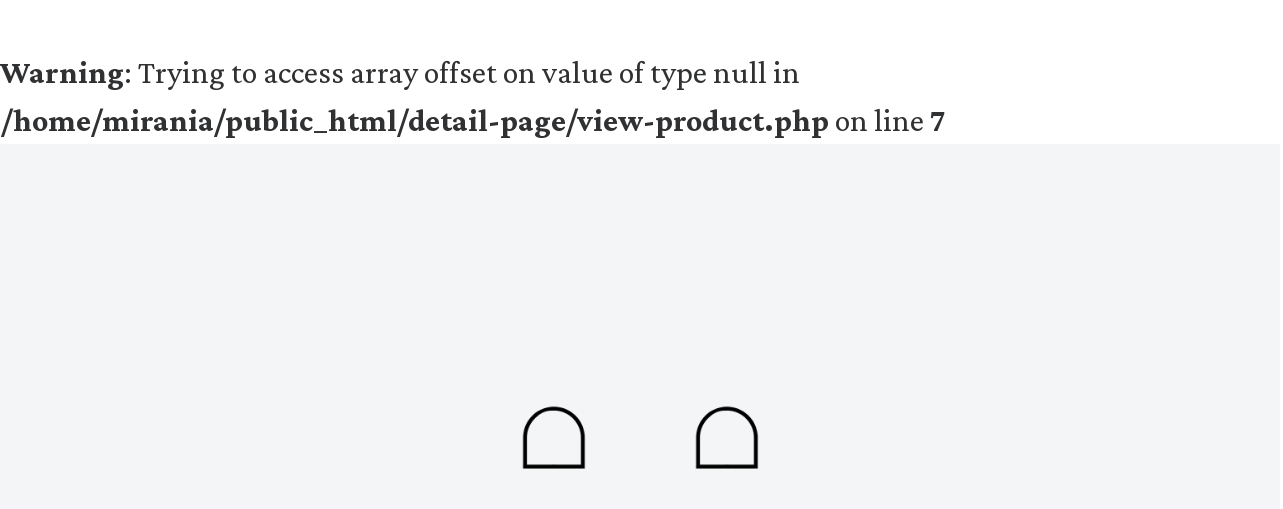

--- FILE ---
content_type: text/html; charset=UTF-8
request_url: https://mirania.in/detail-page/view-product.php?p=nordic
body_size: 6140
content:
<br />
<b>Warning</b>:  Trying to access array offset on value of type null in <b>/home/mirania/public_html/detail-page/view-product.php</b> on line <b>7</b><br />
<!DOCTYPE html>
<html dir="ltr" lang="en-US">
<head>
	
	<meta http-equiv="Content-Type" content="text/html; charset=UTF-8" />
	<meta name="viewport" content="width=device-width, user-scalable=no"/>
	<meta name="author" content="A PIXEL HOUSE">
	<meta name="description" content="<br />
<b>Warning</b>:  Trying to access array offset on value of type null in <b>/home/mirania/public_html/detail-page/view-product.php</b> on line <b>18</b><br />
"/>
	<meta name=" keywords" content="Furniture Industry"/>
	<base href="https://mirania.in/assets/" />

	<!-- SOCIAL MEDIA META -->
	<meta property="og:description" content="<br />
<b>Warning</b>:  Trying to access array offset on value of type null in <b>/home/mirania/public_html/detail-page/view-product.php</b> on line <b>23</b><br />
">
	<meta property="og:image" content="https://mirania.in/Admin/includes/uploads/feature/<br />
<b>Warning</b>:  Trying to access array offset on value of type null in <b>/home/mirania/public_html/detail-page/view-product.php</b> on line <b>24</b><br />
">
	<meta property="og:image:width" content="1200"/>
	<meta property="og:image:height" content="630"/>
	<meta property="og:site_name" content="Mirania">
	<meta property="og:title" content="Mirania | <br />
<b>Warning</b>:  Trying to access array offset on value of type null in <b>/home/mirania/public_html/detail-page/view-product.php</b> on line <b>28</b><br />
">
	<meta property="og:type" content="Furniture Industry">
	<meta property="og:url" content="https://mirania.in/">

	<!-- FAVICON FILES -->
	<link rel="apple-touch-icon" sizes="57x57" href="favicon/apple-icon-57x57.png">
	<link rel="apple-touch-icon" sizes="60x60" href="favicon/apple-icon-60x60.png">
	<link rel="apple-touch-icon" sizes="72x72" href="favicon/apple-icon-72x72.png">
	<link rel="apple-touch-icon" sizes="76x76" href="favicon/apple-icon-76x76.png">
	<link rel="apple-touch-icon" sizes="114x114" href="favicon/apple-icon-114x114.png">
	<link rel="apple-touch-icon" sizes="120x120" href="favicon/apple-icon-120x120.png">
	<link rel="apple-touch-icon" sizes="144x144" href="favicon/apple-icon-144x144.png">
	<link rel="apple-touch-icon" sizes="152x152" href="favicon/apple-icon-152x152.png">
	<link rel="apple-touch-icon" sizes="180x180" href="favicon/apple-icon-180x180.png">
	<link rel="icon" type="image/png" sizes="192x192" href="favicon/android-icon-192x192.png">
	<link rel="icon" type="image/png" sizes="32x32" href="favicon/favicon-32x32.png">
	<link rel="icon" type="image/png" sizes="96x96" href="favicon/favicon-96x96.png">
	<link rel="icon" type="image/png" sizes="16x16" href="favicon/favicon-16x16.png">
	<title>Mirania | <br />
<b>Warning</b>:  Trying to access array offset on value of type null in <b>/home/mirania/public_html/detail-page/view-product.php</b> on line <b>46</b><br />
</title>
	<link rel="preconnect" href="https://fonts.gstatic.com">
<link href="https://fonts.googleapis.com/css2?family=Josefin+Sans:wght@400;600;700&display=swap" rel="stylesheet">
    <link rel="stylesheet" href="css/bootstrap.css" type="text/css" />
    <link rel="stylesheet" href="css/style.css?v=5" type="text/css" />
	<link rel="stylesheet" href="https://cdnjs.cloudflare.com/ajax/libs/font-awesome/5.15.1/css/all.min.css" />
	<link rel="stylesheet" href="css/mirania-menu.css" type="text/css" />	<link rel="stylesheet" href="css/iso-grid.css">
    <style>
    .start-header {
		padding: 12px 0;
	}
	
	.popup-box{
	    position:sticky !important;
	    /*z-index:9999 !important;*/
	}
	.popup{
	    background:#fff;
	}
	.bg-black{
	    /*background:black !important;*/
	    border:1px solid #000 !important;
	}
	.txt-wh{
	    color:#000 !important;
	}
	.btn-sp{
	    width:100%;
	    background:#000 !important;
	    color:#fff !important;
	}
	.blog-grid{
	    z-index:-1;
	}
	.form-group{
	    color:#000 !important;
	}
	.close-popup svg {
		fill: #0C0C0C;
		transition: all .3s ease-in-out;
	}
	a#wacl {
		background: #128C7E;
		color: #fff;
		padding: 10px 24px;
		position: relative;
		top: 2px;
		display: inline-block;
		margin-top: 8px;
		border-radius: 4px;
		box-shadow: 0 0 20px 2px #0000001f;
		transition: all .2s ease-in-out;
	}
	a#wacl:hover {
		background: #128c3d;
	}
	a#wacl span{
		color:#fff;
		transition: all .2s ease-in-out;
	}
	.btn.custom-btn {
		border-radius: 4px;
		box-shadow: 0 0 20px 2px #0000001f;
		transition: all .2s ease-in-out;
		padding:11px 22px;
		letter-spacing: 0;
		margin-top: 4px!important;
	}
	</style>

    <script src="https://unpkg.com/sweetalert/dist/sweetalert.min.js"></script>
</head>

<body>

		<div id="preloader">
	<div class="preloader-anim">
		<div class="inner-loader">
			<div class="loader-obj loader-left">
				<img src="images/logo-left.png" class="img-fluid">
			</div>
			<div class="loader-obj loader-right">
				<img src="images/logo-right.png" class="img-fluid">
			</div>
		</div>
		<div class="logo-name">
			<img src="images/logo-name.png" class="img-fluid">
		</div>
	</div>
</div>
    <div class="wrappers">
	
        <style>
	.sp-menu {
		position: relative;
	}

	#drop-special {
		width: 210px;
		left: auto;
		padding: 0px 20px;
		/*position:relative;*/

	}

	#drop-special li {
		padding: 0px 5px;
		display: block;
	}

	.submenu {
		position: absolute;
		left: -100%;
		right: auto;
		top: 0px;
		background: #f0f0f0;
		padding: 0px 0px;
		width: 100%;
		visibility: hidden;
		opacity: 0;
		filter: alpha(opacity=0);
		-webkit-transition: 200ms ease;
		-moz-transition: 200ms ease;
		-o-transition: 200ms ease;
		transition: 200ms ease;

	}

	#menu1:hover .submenu {
		visibility: visible;
		opacity: 1;
		filter: alpha(opacity=100);
	}

	.menu>ul>li>ul>li a {
		padding: 1em 0;
		-webkit-transition: 200ms ease;
		-moz-transition: 200ms ease;
		-o-transition: 200ms ease;
		transition: 200ms ease;
	}
	.menu>ul>li>ul>li a:hover {
		color: #c0a062;
	}
	.submenu-2 {
		top: 50px;
	}

	#menu1 a span {
		position: absolute;
		right: 20px;
	}
</style>

	<div class="over-menu"></div>
		<div id="wrap">
			<header class="header" id="header-sroll">
				<div class="menu-container">
					<div class="row">
						<div class="col-lg-12 col-md-12 p-0">
							<div class="desk-menu">
								<div class="logo">
									<h1>
										<a class="navbar-brand" href="http://mirania.in/">
											<img src="images/mirania-newlogo.png" class="img-fluid" />
										</a>
									</h1>
								</div>
								<nav class="box-menu">
									<div class="menu-container">
										<div class="menu-head">
											<a href="http://mirania.in/" class="e1">
												<img src="images/mirania-newlogo.png" class="img-fluid" />
											</a>
										</div>

										<div class="menu-header-container">
											<ul id="cd-primary-nav" class="menu">
												<li class="menu-item"><a href="http://mirania.in/">Home</a></li>
												<li class="menu-item"><a href="../about.php">About</a></li>
												<li class="menu-item"><a href="../brands.php">Brands</a></li>
												<li class="menu-item menu-item-has-children">
													<a class="sub-product" href="javascript:void(0)">Products</a>
													<ul class="sub-menu">
														<li class="menu-item"><a href="../product.php?category=seating">SEATING</a></li>
														<li class="menu-item"><a href="../product.php?category=table">TABLE</a></li>
														<li class="menu-item"><a href="../product.php?category=beds-and-beddings">BEDS & BEDDINGS</a></li>
														<li class="menu-item"><a href="../product.php?category=window-fashion">WINDOW FASHION</a></li>
														<li class="menu-item"><a href="../product.php?category=accessories">ACCESSORIES</a></li>
														<li class="menu-item"><a href="../product.php?category=console-and-crockery-unit">CONSOLE & CROCKERY UNIT</a></li>
														<li class="menu-item"><a href="../product.php?all=view">VIEW ALL</a></li>
													</ul>
												</li>
												<li class="menu-item"><a href="../careers.php">Careers</a></li>
												<li class="menu-item"><a href="../contact.php">Contact Us</a></li>
											</ul>
										</div>
								      	<div class="menu-foot">
									      	<div class="social">
									    		<a href="#" target="_blank"><i class="fab fa-facebook-f"></i></a>
									    		<a href="#" target="_blank"><i class="fab fa-twitter"></i></a>
							      				<a href="#" target="_blank"><i class="fab fa-youtube"></i></a>
									    		<a href="#" target="_blank"><i class="fab fa-instagram"></i></a>
										    </div>
										    <hr/>
										    <address>
										    	<span class="tel"><i class="icon-telephone"></i>+91 9831 913000</span>
										    	<span class="email b-0"><i class="icon-mail"></i>info@mirania.in</span>
												<span class="end"><i class="icon-location"></i> #3 Mirania Gardens, </br> 11F East Topsia Road,</br> Kolkata - 7000 46 </br></span>
											</address>
								      	</div>
									</div>
									<div class="hamburger-menu">
										<div class="bar"></div>
									</div>
								</nav>
							</div>
						</div>
					</div>
				</div>
			</header>
		</div>
		
		
		<div class="social-sharer">
            <a href="tel:+919831913000"><img src="images/call.png" width="512" height="512" alt="call"><span>Call Us</span></a>
            <a href="https://api.whatsapp.com/send?phone=919831913000" target="_blank"><img src="images/whatsappq.png" width="512" height="512" alt="call"><span>WhatsApp</span></a>
			<a href="https://www.facebook.com/MiraniaFurniture?mibextid=LQQJ4d" target="_blank"><img src="images/facebook.png" width="512" height="512" alt="call"><span>Facebook</span></a>
			<a href="https://www.instagram.com/miraniafurniture/?igshid=MzRlODBiNWFlZA%3D%3D" target="_blank"><img src="images/instagram.png" width="512" height="512" alt="call"><span>Instagram</span></a>
            <a href="https://www.google.com/maps/dir/22.5502888,88.2854868/Mirania+Furniture,+3,+E+Topsia+Rd,+Mirania+Gardens,+11F,+Topsia,+Kolkata,+West+Bengal+700046,+India/@22.550529,88.2668693,12z/data=!3m1!4b1!4m18!1m7!3m6!1s0x3a0276bd7f6123d7:0x15cd3b6725258456!2sMirania+Furniture!8m2!3d22.5411351!4d88.3887001!16s%2Fg%2F11cjkml3mw!4m9!1m1!4e1!1m5!1m1!1s0x3a0276bd7f6123d7:0x15cd3b6725258456!2m2!1d88.3887001!2d22.5411351!3e3?hl=en-US" target="_blank"><img src="images/maps-and-flags.png" width="512" height="512" alt="map"><span>See Map</span></a>
        </div>
        <script>
    document.addEventListener('DOMContentLoaded', () => {
        // Get all menu items
        const menuItems = document.querySelectorAll('.menu-item a');

        // Function to set the active class based on the current URL
        const setActiveMenuItem = () => {
            const currentUrl = window.location.href;
            menuItems.forEach(menu => {
                // Add or remove 'active' class based on URL match
                if (menu.href === currentUrl) {
                    menu.classList.add('active');
                } else {
                    menu.classList.remove('active');
                }
            });
        };

        // Call the function on page load
        setActiveMenuItem();

        // Add click event listener for immediate feedback on clicks (optional)
        menuItems.forEach(item => {
            item.addEventListener('click', () => {
                menuItems.forEach(menu => menu.classList.remove('active'));
                item.classList.add('active');
            });
        });
    });
</script>



		
		
		<div id="page-content">
			<div id="hero-and-body">
			
				<section id="hero" class="side-left-small" style="background-color:#faf7f5;">
				   <div class="left-text on__top">
					  <h1><br />
<b>Warning</b>:  Trying to access array offset on value of type null in <b>/home/mirania/public_html/detail-page/view-product.php</b> on line <b>128</b><br />
</h1>
					  <p>
					    <br />
<b>Warning</b>:  Trying to access array offset on value of type null in <b>/home/mirania/public_html/detail-page/view-product.php</b> on line <b>130</b><br />
					  </p>
					  
					 <button class="popup-request btn btn-dark custom-btn rounded-4 mt-5"><svg xmlns="http://www.w3.org/2000/svg" width="28" height="28" viewBox="0 0 24 24" style="fill: #fff;transform: ;msFilter:;"><path d="M20 4H4c-1.103 0-2 .897-2 2v12c0 1.103.897 2 2 2h16c1.103 0 2-.897 2-2V6c0-1.103-.897-2-2-2zm0 2v.511l-8 6.223-8-6.222V6h16zM4 18V9.044l7.386 5.745a.994.994 0 0 0 1.228 0L20 9.044 20.002 18H4z"></path></svg></button>
					 
					 <div style="display:none">
						<div id="phoneNum">919831913000</div>
						<div id="productName"><br />
<b>Warning</b>:  Trying to access array offset on value of type null in <b>/home/mirania/public_html/detail-page/view-product.php</b> on line <b>137</b><br />
</div>
						<div id="productLink"></div>
					</div>


					<a id="wacl" target="_blank"><svg xmlns="http://www.w3.org/2000/svg" width="32" height="32" viewBox="0 0 24 24" style="fill: #fff;transform: ;msFilter:;"><path fill-rule="evenodd" clip-rule="evenodd" d="M18.403 5.633A8.919 8.919 0 0 0 12.053 3c-4.948 0-8.976 4.027-8.978 8.977 0 1.582.413 3.126 1.198 4.488L3 21.116l4.759-1.249a8.981 8.981 0 0 0 4.29 1.093h.004c4.947 0 8.975-4.027 8.977-8.977a8.926 8.926 0 0 0-2.627-6.35m-6.35 13.812h-.003a7.446 7.446 0 0 1-3.798-1.041l-.272-.162-2.824.741.753-2.753-.177-.282a7.448 7.448 0 0 1-1.141-3.971c.002-4.114 3.349-7.461 7.465-7.461a7.413 7.413 0 0 1 5.275 2.188 7.42 7.42 0 0 1 2.183 5.279c-.002 4.114-3.349 7.462-7.461 7.462m4.093-5.589c-.225-.113-1.327-.655-1.533-.73-.205-.075-.354-.112-.504.112s-.58.729-.711.879-.262.168-.486.056-.947-.349-1.804-1.113c-.667-.595-1.117-1.329-1.248-1.554s-.014-.346.099-.458c.101-.1.224-.262.336-.393.112-.131.149-.224.224-.374s.038-.281-.019-.393c-.056-.113-.505-1.217-.692-1.666-.181-.435-.366-.377-.504-.383a9.65 9.65 0 0 0-.429-.008.826.826 0 0 0-.599.28c-.206.225-.785.767-.785 1.871s.804 2.171.916 2.321c.112.15 1.582 2.415 3.832 3.387.536.231.954.369 1.279.473.537.171 1.026.146 1.413.089.431-.064 1.327-.542 1.514-1.066.187-.524.187-.973.131-1.067-.056-.094-.207-.151-.43-.263"></path></svg> <span>Chat on WhatsApp</span></a>

					
				   </div>
				</section>
				
				<div class="popup">
					<div class="popup-box">
						<form action="" method="post">
							    <div class="form-group custom-input">
		<input type="text" class="form-control txt-wh bg-black" name="name" id="name" placeholder="Name:" required="">
	</div>
	<div class="form-group custom-input">
		<input type="tel" class="form-control txt-wh bg-black" name="mobile" id="mobile" placeholder="Mobile no:" required="">
	</div>
	<div class="form-group custom-input">
		<input type="email" class="form-control txt-wh bg-black" name="email" id="email" placeholder="Email:" required="">
	</div>
	<div class="form-group custom-input">
		<textarea class="form-control txt-wh bg-black" txt-wh name="message" placeholder="Message:" rows="3" required=""></textarea>
	</div>
	<div class="form-group nl-btn">
		<input type="submit" class="btn btn-dark btn-sp" name="submit" id="submit" value="Submit">
	</div>						</form>
					</div>
					<span class="popup-request close-popup"> 
						<svg xmlns="http://www.w3.org/2000/svg" height="1em" viewBox="0 0 24 24" width="1em"><path d="M0 0h24v24H0z" fill="none"></path><path d="M19 6.41L17.59 5 12 10.59 6.41 5 5 6.41 10.59 12 5 17.59 6.41 19 12 13.41 17.59 19 19 17.59 13.41 12z"></path>
						</svg> 
					</span>
				</div>
				<div class="with-overlay"></div>
				
				<section id="page-body">
				   <div class="spacer-small"></div>
				   <div class="wrapper">
					  <div id="blog-grid" class="isotope-grid style-column-2 isotope-spaced-big">
						 <div class="blog-item isotope-item">
							<div class="blog-item-inner item-inner do-anim">
							   <!--<div class="blog-media"><img src="../assets/images/sofa_img/betsy-big.jpg" class="img-fluid" alt="dwi-home-1" /></div>-->
							   <!--<div class="blog-media"><img src="../Admin/includes/uploads/feature/" class="img-fluid" alt="dwi-home-1" /></div>-->
							</div>
						 </div>
						 						 <!--<div class="blog-item isotope-item">
							<div class="blog-item-inner item-inner do-anim">
							   <div class="blog-media"><img src="../assets/images/sofa_img/betsy3.jpg" class="img-fluid" alt="dwi-home-3" /></div>
							</div>
						 </div>
						 <div class="blog-item isotope-item">
							<div class="blog-item-inner item-inner do-anim">
							   <div class="blog-media"><img src="../assets/images/sofa_img/betsy4.jpg" class="img-fluid" alt="dwi-home-4" /></div>
							</div>
						 </div>-->
						 
					  </div>
				   </div>
				</section>

			</div>
		</div>
		

			<div class="footer_sec">
			<div class="footer-top">
				<div class="container">
					<div class="footer-grid">
						<div class="col-md-3s">
							<img src="images/mirania-newlogo.png" class="img-fluid pb-3" style="width:60%;">
							<p>At Mirania, we are driven to transform spaces <br/> into spectacular, comfortable havens.</p>
							<a href="mailto:info@mirania.in">E: info@mirania.in</a>
						</div>
						<div class="col-md-3s">
							<h3 class="footer-subtitle">
								info
							</h3>
							<p>K3N Lifestyles,<br/> #3 Mirania Gardens, <br/> 11F East Topsia Road, <br/> Kolkata - 7000 46 <br/> West Bengal, India</<p>
						</div>
						<div class="col-md-3s">
							<h3 class="footer-subtitle">
								Quick Links
							</h3>
							<ul class="quick-links">
								<li><a href="../index.php">Home</a></li>
								<li><a href="../about.php">About</a></li>
								<li><a href="../careers.php">Careers</a></li>
								<li><a href="../contact.php">Contact Us</a></li>
							</ul>
						</div>
						<div class="col-md-3s subscribe-form">
							<h3 class="footer-subtitle">
								subscribe
							</h3>
							<form action="../includes/newsletter-mail.php" method="POST" class="contact--form" onsubmit="return validateform();">
								<div class="email">
									<input type="email" class="form-control b-0" id="email" name="newsletter_email" placeholder="Email" required>
									<div class="g-recaptcha" data-sitekey="6LdWYVQqAAAAAADd0NbSTkvtQUlotblLbG4pGnOH"></div>
								</div>
								<input class="s-btn" type="submit" name="sendMsg2" value="Subscribe" style="border: 0px!important;padding-right: 0;"/>
							</form>
						</div>
					</div>
				</div>
			</div>
			
			<div class="footer-bottom">
				<div class="container">
					<div class="footer-text">
						<div class="row text-md-left text-sm-center">
							<div class="col-lg-6 col-md-6 col-sm-12">
								<p class="footer-end">&copy; Mirania 2023 | all rights reserved. </p>
							</div>
							<div class="col-lg-6 col-md-6 col-sm-12">
								<p class="footer-end t-right"><a target="_blank" href="https://apixelhouse.com/">design &amp; developed by  'A PIXEL HOUSE'</a></p>
							</div>
						</div>
					</div>
				</div>
			</div>
		</div>

			
	</div>
		<script src='https://cdnjs.cloudflare.com/ajax/libs/jquery/2.1.3/jquery.min.js'></script>
			<script src="https://cdn.jsdelivr.net/npm/bootstrap@4.5.3/dist/js/bootstrap.min.js"></script> 
			<script src="js/pace-preloader.min.js"></script>
			<!--<script src="js/megamenu.js"></script>-->
			<script src="js/mirania-menu.js"></script>
			<!---<script src="js/newsletter.js"></script>--->
			
			<script>
				paceOptions = { 
					ajax: true, 
					document: true, 
					eventLag: false	
				},
				Pace.on('done', function() { 
					$('#preloader').delay(3500).fadeOut(800);	
				});
			</script>
			
			<script>
				$(document).ready(function(){
					setTimeout(function(){
						$(".loader-obj").addClass("obj-visible");
					},1000);
					setTimeout(function(){
						$(".loader-left").addClass("left-anim");
						$(".loader-right").addClass("right-anim");
					},2000);
					setTimeout(function(){
						$(".logo-name").addClass("logo-visible");
					},3000);
				});
			</script>

			
				<script src="js/sticky-kit.js"></script>
	
	<script>

		let phoneNum = document.getElementById('phoneNum').innerText;
		let productName = document.getElementById('productName').innerText;
		let productLink = document.getElementById("productLink").innerHTML = window.location.href;
		let whatsappUrl = `https://wa.me/${phoneNum}?text=Product%20Name%3A%20${productName}%0AProduct%20Link%3A%20${productLink}`;

		let link = document.getElementById("wacl");
		link.setAttribute("href", whatsappUrl);

	</script>

	<script>
	
	jQuery(document).ready(function($){	
		if(window.innerWidth>768){	
			$(window).load(function(){	
			$("#hero[class*='side-']").stick_in_parent({spacer: !1	});	
		});					
	}});
	</script>
	
	<script type="text/javascript">
		$('.popup-request').on('click', function () {
			$('.popup').toggleClass('active');
			$('.with-overlay').toggleClass('active');
		});
	</script>

</body>
</html>




--- FILE ---
content_type: text/css
request_url: https://mirania.in/assets/css/mirania-menu.css
body_size: 2842
content:
body > .over-menu {
  -webkit-transition: all 0.3s ease-in-out;
  -moz-transition: all 0.3s ease-in-out;
  -ms-transition: all 0.3s ease-in-out;
  -o-transition: all 0.3s ease-in-out;
  transition: all 0.3s ease-in-out;
  position: fixed;
  height: 100%;
  content: "";
  width: 100%;
  left: 0;
  top: 0;
  visibility: hidden;
  opacity: 0;
  background: rgba(0, 0, 0, 0.6);
  z-index: 9;
}
body.open-menu {
  left: -250px;
}
body.open-menu > .over-menu {
  visibility: visible;
  opacity: 1;
}
body.open-menu .menu-container {
  right: 0 !important;
}

a {
  text-decoration: none !important;
  outline: none;
}

.hidden {
  display: none;
}

/*
header {
  -webkit-transition: all 0.3s ease;
  -moz-transition: all 0.3s ease;
  -ms-transition: all 0.3s ease;
  -o-transition: all 0.3s ease;
  transition: all 0.3s ease;
  background-color: transparent;
  width: 100%;
  float: left;
  position: fixed;
  z-index: 10;
}
header::before {
	-webkit-transition: all 0.3s ease;
	-moz-transition: all 0.3s ease;
	-ms-transition: all 0.3s ease;
	-o-transition: all 0.3s ease;
	transition: all 0.3s ease;
	transform-origin: 0;
	background: #FFF;
	position: absolute;
	width: 100%;
	content: "";
	top: 0;
	right: 0;
	height: 100%;
}*/

header .desk-menu {
    display: grid;
    grid-template-rows: auto;
    grid-template-columns: max-content auto;
    justify-content: space-between;
    align-items: center;
	padding: 10px 0px;
}
header .desk-menu .logo {
	position: relative;
    left: 15px;
    top: 4px;
	z-index: 9;
}
header .desk-menu .logo-adn {
  -webkit-transition: all 0.3s ease-in-out;
  -moz-transition: all 0.3s ease-in-out;
  -ms-transition: all 0.3s ease-in-out;
  -o-transition: all 0.3s ease-in-out;
  transition: all 0.3s ease-in-out;
  margin: 20px 0 0;
  position: relative;
  display: table;
  z-index: 1;
}
header .desk-menu .logo-adn a {
  -webkit-transition: all 0.3s ease-in-out;
  -moz-transition: all 0.3s ease-in-out;
  -ms-transition: all 0.3s ease-in-out;
  -o-transition: all 0.3s ease-in-out;
  transition: all 0.3s ease-in-out;
  transition: all 0.3s ease-in-out;
  color: rgba(0, 0, 0, 0);
  background-repeat: no-repeat;
  background-size: contain;
  display: block;
  width: 40px;
  height: 40px;
  font-size: 0;
}
header .desk-menu .box-menu {
    -webkit-transition: all 0.3s ease-in-out;
    -moz-transition: all 0.3s ease-in-out;
    -ms-transition: all 0.3s ease-in-out;
    -o-transition: all 0.3s ease-in-out;
    transition: all 0.3s ease-in-out;
    position: relative;
    padding: 0px 0 0;
    text-align: right;
}
header .desk-menu .menu-container {
  float: left;
}
header .desk-menu .menu-container .menu-head,
header .desk-menu .menu-container .menu-foot {
  width: 100%;
  float: left;
  display: none;
}
header .desk-menu .menu-container .menu-head {
  background: #020202;
  padding: 16px 10px;
}
header .desk-menu .menu-container .menu-head .e1 {
  padding: 3px 0;
  float: left;
}
header .desk-menu .menu-container .menu-head .e1 img {
	width: 230px;
    height: 20px;
}
header .desk-menu .menu-container .menu-head .client {
  color: #FFF;
  float: right;
}
header .desk-menu .menu-container .menu-head .client span {
  text-transform: uppercase;
  padding: 5px 42px 5px 0;
  position: relative;
  line-height: 100%;
  font-size: 9px;
  display: block;
}
header .desk-menu .menu-container .menu-head .client i {
  position: absolute;
  font-size: 30px;
  right: 0;
  top: 0;
}
header .desk-menu .menu-container .menu-foot {
  position: absolute;
  bottom: 0;
  padding: 15px 0;
}
header .desk-menu .menu-container .menu-foot .social {
  display: table;
  margin: 0 auto;
}
header .desk-menu .menu-container .menu-foot .social a {
  -webkit-transition: all 0.3s ease-in-out;
  -moz-transition: all 0.3s ease-in-out;
  -ms-transition: all 0.3s ease-in-out;
  -o-transition: all 0.3s ease-in-out;
  transition: all 0.3s ease-in-out;
  display: inline-block;
  position: relative;
  margin: 0 5px 0 0;
  color: #FFF;
  font-size: 13px;
  text-align: center;
  padding: 5px 0;
  border-radius: 50%;
  background: #797c82;
  width: 29px;
  height: 29px;
}
header .desk-menu .menu-container .menu-foot .social a:last-child {
  margin: 0;
}
header .desk-menu .menu-container .menu-foot .social a:hover {
  background: #a4a7ac;
}
header .desk-menu .menu-container .menu-foot hr {
  margin: 15px auto 20px;
  display: table;
  width: calc(100% - 20px);
}
header .desk-menu .menu-container .menu-foot address {
  position: relative;
  text-align: left;
  padding: 0 15px;
  margin: 0;
}
header .desk-menu .menu-container .menu-foot address i {
  position: absolute;
  left: 0;
  top: 0;
}
header .desk-menu .menu-container .menu-foot address span {
	padding: 0 0 0 0px;
    text-align: center;
    position: relative;
    margin-bottom: 8px;
    font-size: 12px;
    display: block;
}
header .desk-menu .menu-container .menu {
  float: left;
  padding: 0;
  margin: 0 0px 0 0;
  list-style: none;
  position: relative;
  -webkit-transition: all 0.3s ease-in-out;
  -moz-transition: all 0.3s ease-in-out;
  -ms-transition: all 0.3s ease-in-out;
  -o-transition: all 0.3s ease-in-out;
  transition: all 0.3s ease-in-out;
}
header .desk-menu .menu-container .menu li.back {
  display: none;
}
header .desk-menu .menu-container .menu > li {
  -webkit-transition: all 0.33s ease;
  -moz-transition: all 0.33s ease;
  -ms-transition: all 0.33s ease;
  -o-transition: all 0.33s ease;
  transition: all 0.33s ease;
  margin: 0 0 0 10px;
  float: left;
  cursor: pointer;
  position: relative;
  overflow: inherit;
}
header .desk-menu .menu-container .menu > li a {
	position: relative;
    text-decoration: none;
    padding: 1.18em 1.18em;
    display: block;
    font-size: 0.9rem;
    font-weight: 5;
    letter-spacing: 1px;
    color: #000;
    text-transform: uppercase;
    /*font-family: var(--font1); */
	font-family: var(--font5);
}

header .desk-menu .menu-container .menu > li.menu-item-has-children > a {
  padding: 1.18em 1.18em;
  position: relative;
}
header .desk-menu .menu-container .menu > li.menu-item-has-children > a::before, header .desk-menu .menu-container .menu > li.menu-item-has-children > a::after {
  -webkit-transition: all 0.3s ease-in-out;
  -moz-transition: all 0.3s ease-in-out;
  -ms-transition: all 0.3s ease-in-out;
  -o-transition: all 0.3s ease-in-out;
  transition: all 0.3s ease-in-out;
  background-color: #000;
  position: absolute;
  content: "";
  height: 1px;
  width: 6px;
  top: 26px;
}
header .desk-menu .menu-container .menu > li.menu-item-has-children > a::before {
  -webkit-transform: rotate(45deg);
  -moz-transform: rotate(45deg);
  -ms-transform: rotate(45deg);
  -o-transform: rotate(45deg);
  transform: rotate(45deg);
  right: 6px;
}

header .desk-menu .menu-container .menu > li.menu-item-has-children > a::after {
   -webkit-transform: rotate(-45deg);
   -moz-transform: rotate(-45deg);
   -ms-transform: rotate(-45deg);
   -o-transform: rotate(-45deg);
   transform: rotate(-45deg);
   right: 2px;
}

header .desk-menu .menu-container .menu > li.menu-item-has-children .sub-menu {
   box-shadow: 1px 2px 4px rgba(46, 61, 73, 0.2);
   -webkit-transition: all 0.1s ease-in-out;
   -moz-transition: all 0.1s ease-in-out;
   -ms-transition: all 0.1s ease-in-out;
   -o-transition: all 0.1s ease-in-out;
   transition: all 0.1s ease-in-out;
   -webkit-overflow-scrolling: touch;
	min-width: 250px;
    position: absolute;
    list-style: none;
    background: #fff;
   padding: 0;
   float: left;
   display: table;
   left: 0;
   width: 100%;
   float: left;
   display: none;
}
header .desk-menu .menu-container .menu > li.menu-item-has-children .sub-menu li {
  width: 100%;
  -webkit-transition: all 0.33s ease;
  -moz-transition: all 0.33s ease;
  -ms-transition: all 0.33s ease;
  -o-transition: all 0.33s ease;
  transition: all 0.33s ease;
}
header .desk-menu .menu-container .menu > li.menu-item-has-children .sub-menu li > a {
	color: #000;
    padding: 12px 20px;
    letter-spacing: 0px;
}
header .desk-menu .menu-container .menu > li.menu-item-has-children .sub-menu li .sub-menu {
  display: none;
}
header .desk-menu .menu-container .menu > li.menu-item-has-children .sub-menu li.menu-item-has-children > a::before, header .desk-menu .menu-container .menu > li.menu-item-has-children .sub-menu li.menu-item-has-children > a::after {
  -webkit-transition: all 0.3s ease-in-out;
  -moz-transition: all 0.3s ease-in-out;
  -ms-transition: all 0.3s ease-in-out;
  -o-transition: all 0.3s ease-in-out;
  transition: all 0.3s ease-in-out;
  background-color: #4e4e4e;
  position: absolute;
  content: "";
  height: 1px;
  width: 7px;
  top: 24px;
}
header .desk-menu .menu-container .menu > li.menu-item-has-children .sub-menu li.menu-item-has-children > a::before {
	transform: rotate(45deg);
    right: 15px;
    top: 25px;
}
header .desk-menu .menu-container .menu > li.menu-item-has-children .sub-menu li.menu-item-has-children > a::after {
	transform: rotate(-45deg);
	right: 10px;
    top: 25px;
}
header .desk-menu .menu-container .menu > li.menu-item-has-children .sub-menu li.menu-item-has-children:hover > a {
  display: block;
}
header .desk-menu .menu-container .menu > li.menu-item-has-children .sub-menu li.menu-item-has-children:hover .sub-menu {
  display: block;
}
header .desk-menu .menu-container .menu > li.menu-item-has-children .sub-menu li:hover > a {
	color: #ffffff;
    background-color: #000000;
}
header .desk-menu .menu-container .menu > li.menu-item-has-children .sub-menu li:hover > a::before {
  -webkit-transform: rotate(142deg);
  -moz-transform: rotate(142deg);
  -ms-transform: rotate(142deg);
  -o-transform: rotate(142deg);
  transform: rotate(142deg);
  top: 25px;
}
header .desk-menu .menu-container .menu > li.menu-item-has-children .sub-menu li:hover > a::after {
  -webkit-transform: rotate(42deg);
  -moz-transform: rotate(42deg);
  -ms-transform: rotate(42deg);
  -o-transform: rotate(42deg);
  transform: rotate(42deg);
  right: 11px;
}
header .desk-menu .menu-container .menu > li.menu-item-has-children .sub-menu .sub-menu {
  left: 100%;
  margin-top: -53px;
}
header .desk-menu .menu-container .menu > li.menu-item-has-children a {
  text-align: left;
}
header .desk-menu .menu-container .menu > li.menu-item-has-children a:hover {
  margin-top: 0;
}
header .desk-menu .menu-container .menu > li.line {
  -webkit-transition: all 0.3s;
  -moz-transition: all 0.3s;
  -ms-transition: all 0.3s;
  -o-transition: all 0.3s;
  transition: all 0.3s;
  position: absolute;
  bottom: 11px;
  left: 0;
  height: 0px;
  pointer-events: none;
  border: 1px solid #23313a;
  background: #23313a;
  -webkit-transition-timing-function: cubic-bezier(1, 0.01, 0, 1);
  -webkit-transition-timing-function: cubic-bezier(1, 0.01, 0, 1.22);
  transition-timing-function: cubic-bezier(1, 0.01, 0, 1.22);
  opacity: 0;
  display: block;
}
header .desk-menu .menu-container .menu > li:hover > a {
  color: #fff;
  background-color: #000;
}
header .desk-menu .menu-container .menu .menu-item .active {
  color: #fff;
  background-color: #000;
}
header .desk-menu .menu-container .menu > li:hover .menu-item-has-children > a::before, header .desk-menu .menu-container .menu > li:hover .menu-item-has-children > a::after
{
    background-color: #ffffff;
}
header .desk-menu .menu-container .menu > li:hover.menu-item-has-children .sub-menu {
  display: block;
}
header .hamburger-menu {
  display: none;
}

header.small .desk-menu .menu-container .menu > li.menu-item-has-children > a::before, header.small .desk-menu .menu-container .menu > li.menu-item-has-children > a::after {
  background-color: #4e4e4e;
}
header.small .desk-menu .logo-adn {
  margin-top: 14px;
}
header.small .desk-menu .logo-adn a {
  height: 30px;
  width: 140px;
}
header.small .desk-menu .box-menu {
  padding: 0;
}
header.small .desk-menu .box-menu ul li a {
  color: #4e4e4e;
}
@media screen and (min-width: 2560px)
{
     header .desk-menu .menu-container .menu > li.menu-item-has-children > a::before, header .desk-menu .menu-container .menu > li.menu-item-has-children > a::after
     {
         top: 47px;
     }
}
@media (max-width: 991px) {
	header {
		height: 60px;
		display: flex;
		justify-content: center;
		align-items: center;
	}
  header .hamburger-menu {
    -webkit-transition: all 0.3s ease;
    -moz-transition: all 0.3s ease;
    -ms-transition: all 0.3s ease;
    -o-transition: all 0.3s ease;
    transition: all 0.3s ease;
    display: block;
    position: absolute;
    top: 45px;
    bottom: 0;
    margin: auto;
    width: 40px;
    height: 40px;
    cursor: pointer;
    right: 0;
    z-index: 11;
  }
  header .hamburger-menu span {
    text-transform: uppercase;
    left: calc(-100% + -5px);
    padding: 8px 9px 8px 0;
    top: calc(50% - 18px);
    position: absolute;
    font-size: 13px;
    color: #FFF;
  }
  header .hamburger-menu .bar,
header .hamburger-menu .bar::after,
header .hamburger-menu .bar::before {
    width: 35px;
    height: 3px;
  }
  header .hamburger-menu .bar {
    position: relative;
    -webkit-transform: translateY(25px);
    -moz-transform: translateY(25px);
    -ms-transform: translateY(25px);
    -o-transform: translateY(25px);
    transform: translateY(25px);
    -webkit-transition: all 0.1s ease;
    -moz-transition: all 0.1s ease;
    -ms-transition: all 0.1s ease;
    -o-transition: all 0.1s ease;
    transition: all 0.1s ease;
    background: #4e4e4e;
    top: -7px;
  }
  header .hamburger-menu .bar::before, header .hamburger-menu .bar::after {
    position: absolute;
    background: #4e4e4e;
    content: "";
    left: 0;
    border-radius: 5px;
  }
  header .hamburger-menu .bar::before {
    bottom: 10px;
    -webkit-transition: bottom 300ms 300ms cubic-bezier(0.23, 1, 0.32, 1), transform 300ms cubic-bezier(0.23, 1, 0.32, 1);
    -moz-transition: bottom 300ms 300ms cubic-bezier(0.23, 1, 0.32, 1), transform 300ms cubic-bezier(0.23, 1, 0.32, 1);
    -ms-transition: bottom 300ms 300ms cubic-bezier(0.23, 1, 0.32, 1), transform 300ms cubic-bezier(0.23, 1, 0.32, 1);
    -o-transition: bottom 300ms 300ms cubic-bezier(0.23, 1, 0.32, 1), transform 300ms cubic-bezier(0.23, 1, 0.32, 1);
    transition: bottom 300ms 300ms cubic-bezier(0.23, 1, 0.32, 1), transform 300ms cubic-bezier(0.23, 1, 0.32, 1);
  }
  header .hamburger-menu .bar::after {
    top: 10px;
    -webkit-transition: top 300ms 300ms cubic-bezier(0.23, 1, 0.32, 1), transform 300ms cubic-bezier(0.23, 1, 0.32, 1);
    -moz-transition: top 300ms 300ms cubic-bezier(0.23, 1, 0.32, 1), transform 300ms cubic-bezier(0.23, 1, 0.32, 1);
    -ms-transition: top 300ms 300ms cubic-bezier(0.23, 1, 0.32, 1), transform 300ms cubic-bezier(0.23, 1, 0.32, 1);
    -o-transition: top 300ms 300ms cubic-bezier(0.23, 1, 0.32, 1), transform 300ms cubic-bezier(0.23, 1, 0.32, 1);
    transition: top 300ms 300ms cubic-bezier(0.23, 1, 0.32, 1), transform 300ms cubic-bezier(0.23, 1, 0.32, 1);
  }
  header .hamburger-menu .bar.animate {
    background: rgba(255, 255, 255, 0);
  }
  header .hamburger-menu .bar.animate::after {
    top: 0;
    -webkit-transform: rotate(45deg);
    -moz-transform: rotate(45deg);
    -ms-transform: rotate(45deg);
    -o-transform: rotate(45deg);
    transform: rotate(45deg);
    -webkit-transition: top 300ms cubic-bezier(0.23, 1, 0.32, 1), transform 300ms 300ms cubic-bezier(0.23, 1, 0.32, 1);
    -moz-transition: top 300ms cubic-bezier(0.23, 1, 0.32, 1), transform 300ms 300ms cubic-bezier(0.23, 1, 0.32, 1);
    -ms-transition: top 300ms cubic-bezier(0.23, 1, 0.32, 1), transform 300ms 300ms cubic-bezier(0.23, 1, 0.32, 1);
    -o-transition: top 300ms cubic-bezier(0.23, 1, 0.32, 1), transform 300ms 300ms cubic-bezier(0.23, 1, 0.32, 1);
    transition: top 300ms cubic-bezier(0.23, 1, 0.32, 1), transform 300ms 300ms cubic-bezier(0.23, 1, 0.32, 1);
  }
  header .hamburger-menu .bar.animate::before {
    bottom: 0;
    -webkit-transform: rotate(-45deg);
    -moz-transform: rotate(-45deg);
    -ms-transform: rotate(-45deg);
    -o-transform: rotate(-45deg);
    transform: rotate(-45deg);
    -webkit-transition: bottom 300ms cubic-bezier(0.23, 1, 0.32, 1), transform 300ms 300ms cubic-bezier(0.23, 1, 0.32, 1);
    -moz-transition: bottom 300ms cubic-bezier(0.23, 1, 0.32, 1), transform 300ms 300ms cubic-bezier(0.23, 1, 0.32, 1);
    -ms-transition: bottom 300ms cubic-bezier(0.23, 1, 0.32, 1), transform 300ms 300ms cubic-bezier(0.23, 1, 0.32, 1);
    -o-transition: bottom 300ms cubic-bezier(0.23, 1, 0.32, 1), transform 300ms 300ms cubic-bezier(0.23, 1, 0.32, 1);
    transition: bottom 300ms cubic-bezier(0.23, 1, 0.32, 1), transform 300ms 300ms cubic-bezier(0.23, 1, 0.32, 1);
  }
  header .desk-menu .box-menu ul li a {
    color: #FFF !important;
    border-bottom: 1px solid #eaeaea;
  }
  header .desk-menu .menu-container {
    -webkit-transition: all 0.3s ease-in-out;
    -moz-transition: all 0.3s ease-in-out;
    -ms-transition: all 0.3s ease-in-out;
    -o-transition: all 0.3s ease-in-out;
    transition: all 0.3s ease-in-out;
    background: #FFF;
    position: fixed;
    height: 100%;
    width: 250px;
    right: -250px;
    top: 0;
  }
  header .desk-menu .menu-container .menu-header-container {
    position: relative;
    float: left;
  }
  header .desk-menu .menu-container .menu-header-container ul {
    padding: 10px !important;
  }
  header .desk-menu .menu-container .menu {
    margin: 0;
  }
  header .desk-menu .menu-container .menu li.back {
    position: relative;
    display: block;
  }
  header .desk-menu .menu-container .menu li.back a {
    padding: 12px 12px 12px 35px !important;
  }
  header .desk-menu .menu-container .menu li.back a::before, header .desk-menu .menu-container .menu li.back a::after {
    background-color: #4e4e4e;
    position: absolute;
    content: "";
    height: 2px;
    width: 7px;
    top: 23px;
  }
  header .desk-menu .menu-container .menu li.back a::before {
    -webkit-transform: rotate(-45deg) !important;
    -moz-transform: rotate(-45deg) !important;
    -ms-transform: rotate(-45deg) !important;
    -o-transform: rotate(-45deg) !important;
    transform: rotate(-45deg) !important;
    top: 20px !important;
    right: inherit !important;
    left: 15px !important;
  }
  header .desk-menu .menu-container .menu li.back a::after {
    -webkit-transform: rotate(45deg) !important;
    -moz-transform: rotate(45deg) !important;
    -ms-transform: rotate(45deg) !important;
    -o-transform: rotate(45deg) !important;
    transform: rotate(45deg) !important;
    top: 24px !important;
    left: 15px !important;
  }
  header .desk-menu .menu-container .menu li.line {
    display: none !important;
  }
  header .desk-menu .menu-container .menu > li {
    width: 100%;
    float: left;
    margin: 0;
    text-align: left;
  }
  header .desk-menu .menu-container .menu > li a {
    padding: 12px;
    color: #4e4e4e !important;
  }
  header .desk-menu .menu-container .menu > li.menu-item-has-children {
    position: initial;
  }
  header .desk-menu .menu-container .menu > li.menu-item-has-children a {
    padding: 12px;
  }
  header .desk-menu .menu-container .menu > li.menu-item-has-children a::before, header .desk-menu .menu-container .menu > li.menu-item-has-children a::after {
    background: #4e4e4e;
  }
  header .desk-menu .menu-container .menu > li.menu-item-has-children a::before {
	right: 7px !important;
    top: 20px !important;
    width: 7px !important;
  }
  header .desk-menu .menu-container .menu > li.menu-item-has-children a::after {
    top: 20px !important;
    width: 7px !important;
  }
  header .desk-menu .menu-container .menu > li.menu-item-has-children .sub-menu {
    box-shadow: none;
    -webkit-transition: all 0.3s ease-in-out;
    -moz-transition: all 0.3s ease-in-out;
    -ms-transition: all 0.3s ease-in-out;
    -o-transition: all 0.3s ease-in-out;
    transition: all 0.3s ease-in-out;
    display: block !important;
    background: #FFF;
    z-index: 1;
    top: 0;
    left: 100%;
    height: 100%;
  }
  header .desk-menu .menu-container .menu > li.menu-item-has-children .sub-menu .sub-menu {
    margin-top: 0;
  }
  header .desk-menu .menu-container .menu > li.menu-item-has-children .sub-menu.open-sub {
    left: 0%;
  }
  header .desk-menu .menu-container .menu > li.menu-item-has-children .sub-menu li.menu-item-has-children > a::before, header .desk-menu .menu-container .menu > li.menu-item-has-children .sub-menu li.menu-item-has-children > a::after {
    background-color: #4e4e4e;
  }
  header .desk-menu .menu-container .menu > li.menu-item-has-children .sub-menu li.menu-item-has-children > a::before {
    -webkit-transform: rotate(45deg) !important;
    -moz-transform: rotate(45deg) !important;
    -ms-transform: rotate(45deg) !important;
    -o-transform: rotate(45deg) !important;
    transform: rotate(45deg) !important;
    right: 6px !important;
    top: 16px !important;
    width: 7px !important;
  }
  header .desk-menu .menu-container .menu > li.menu-item-has-children .sub-menu li.menu-item-has-children > a::after {
    -webkit-transform: rotate(-45deg) !important;
    -moz-transform: rotate(-45deg) !important;
    -ms-transform: rotate(-45deg) !important;
    -o-transform: rotate(-45deg) !important;
    transform: rotate(-45deg) !important;
    right: 6px !important;
    top: 20px !important;
    width: 7px !important;
  }
  header .desk-menu .menu-container .menu > li:hover a:before {
    -webkit-transform: rotate(45deg);
    -moz-transform: rotate(45deg);
    -ms-transform: rotate(45deg);
    -o-transform: rotate(45deg);
    transform: rotate(45deg);
    right: 6px;
    top: 22px;
  }
  header .desk-menu .menu-container .menu > li:hover a::after {
    -webkit-transform: rotate(-45deg);
    -moz-transform: rotate(-45deg);
    -ms-transform: rotate(-45deg);
    -o-transform: rotate(-45deg);
    transform: rotate(-45deg);
    right: 6px;
    top: 26px;
  }
  header .desk-menu .menu-container .menu-head {
    display: block;
  }
  header .desk-menu .menu-container .menu-foot {
    display: block;
  }
  header.small .hamburger-menu {
    top: 31px;
  }
  header.small .hamburger-menu span {
    color: #4e4e4e;
  }
  header.small .hamburger-menu .bar {
    background: #4e4e4e;
  }
  header.small .hamburger-menu .bar::before, header.small .hamburger-menu .bar::after {
    background: #4e4e4e;
  }
  header.small .hamburger-menu .bar.animate {
    background: rgba(255, 255, 255, 0);
  }
}
@media (max-width: 767px) {
  header .desk-menu .menu-container .menu li a {
    padding: 8px 12px;
  }
  header .desk-menu .menu-container .menu li.back a {
    padding:10px 10px 10px 30px !important;
  }
  header .desk-menu .menu-container .menu li.back a::before {
    top: 17px !important;
  }
  header .desk-menu .menu-container .menu li.back a::after {
    top: 21px !important;
  }
  header .desk-menu .menu-container .menu > li.menu-item-has-children a {
    padding: 8px 12px;
  }
  header .desk-menu .menu-container .menu > li.menu-item-has-children a::before {
    top: 18px;
  }
  header .desk-menu .menu-container .menu > li.menu-item-has-children a::after {
    top: 22px;
  }
  header .desk-menu .menu-container .menu > li.menu-item-has-children .sub-menu li > a {
    padding: 8px 12px;
  }
  header .desk-menu .menu-container .menu > li.menu-item-has-children .sub-menu li.menu-item-has-children > a::before {
    top: 18px;
  }
  header .desk-menu .menu-container .menu > li.menu-item-has-children .sub-menu li.menu-item-has-children > a::after {
    top: 22px;
  }
}
@media (max-width: 481px) {
  header .desk-menu .logo-adn a {
    width: 100px;
    height: 30px;
  }
  header .hamburger-menu {
	top: 4px;
    right: 0;
  }
  header .hamburger-menu .bar,
header .hamburger-menu .bar::after,
header .hamburger-menu .bar::before {
    width: 30px;
    height: 2px;
  }
  header .hamburger-menu .bar::before {
    bottom: 9px;
  }
  header .hamburger-menu .bar::after {
    top: 9px;
  }
  header.small .desk-menu .logo-adn a {
    width: 100px;
    height: 30px;
  }
}
@media (max-height: 550px) {
	header .desk-menu .menu-container .menu-foot hr,
	header .desk-menu .menu-container .menu-foot address {
    display: none;
  }
}


--- FILE ---
content_type: text/css
request_url: https://mirania.in/assets/css/iso-grid.css
body_size: 642
content:
#hero-and-body {
	position: relative;
	width: calc(100% - 0px);
	overflow: hidden
}

#hero-and-body,
#page-body,
#hero {
	left: 0px;
	position: relative;
	-webkit-transition: left 599ms cubic-bezier(0.740, 0.215, 0.125, 1.020), right 599ms cubic-bezier(0.740, 0.215, 0.125, 1.020);
	-moz-transition: left 599ms cubic-bezier(0.740, 0.215, 0.125, 1.020), right 599ms cubic-bezier(0.740, 0.215, 0.125, 1.020);
	-o-transition: left 599ms cubic-bezier(0.740, 0.215, 0.125, 1.020), right 599ms cubic-bezier(0.740, 0.215, 0.125, 1.020);
	transition: left 599ms cubic-bezier(0.740, 0.215, 0.125, 1.020), right 599ms cubic-bezier(0.740, 0.215, 0.125, 1.020)
}

#hero[class*='side-left-small'],
#hero[class*='side-right-small'] {
	width: 40%
}

.owl-slider-caption h2 {
	font-size: 40px;
	line-height: 66px
}

#hero[class*='side-left-small']~#page-body,
#hero[class*='side-right-small']~#page-body {
	width: 60%
}

#hero[class*='side-']~#page-body {
	width: 65%;
	float: right;
	margin: 0
}

#hero[class*='side-'] {
	float: left;
	width: 35%;
	height: 100vh;
	margin: 0;
	z-index: 10;
}

.wrapper,
.wrapper-small,
.wrapper-big {
	width: 1200px;
	max-width: calc(100% - 0px)
}

[class*='wrapper'] .isotope-grid[class*='isotope-spaced-big'] {
	width: calc(100% + 40px)
}

div .isotope-grid:first-child {
	margin-top: 0px
}

.isotope-grid[class*='isotope-spaced-big'] {
	width: calc(100% - 40px);
	left: 40px;
	margin-bottom: -40px
}

.isotope-grid.style-column-2[class*='isotope-spaced-big'] .isotope-item {
	width: 100%
}

.isotope-grid[class*='isotope-spaced-big'] .isotope-item {
	margin-bottom: 2px;
	margin-right: 0px
}

.isotope .isotope-item,
.isotope-grid .isotope-item {
	-webkit-transition-property: -webkit-transform, opacity;
	-moz-transition-property: -moz-transform, opacity;
	-o-transition-property: top, left, opacity;
	transition-property: transform, opacity
}

.isotope-grid .isotope-item {
	margin-bottom: -0.5px;
	float: left;
	position: relative
}

.isotope-item {
	z-index: 2
}

.animated[class*='do-anim'] {
	-webkit-transform: translate(0) !important;
	-moz-transform: translate(0) !important;
	-ms-transform: translate(0) !important;
	-o-transform: translate(0) !important;
	transform: translate(0) !important;
	opacity: 1;
	filter: alpha(opacity=100);
	-ms-filter: "progid:DXImageTransform.Microsoft.Alpha(Opacity=100)"
}

.thumb-hover {
	overflow: hidden;
	height: auto;
	display: inline-block;
	vertical-align: middle;
	width: 100%;
	max-width: 100%;
	position: relative;
	margin: 0;
	padding: 0
}

.thumb-hover.scale img {
	-webkit-transform: scale(1.0);
	-moz-transform: scale(1.0);
	-ms-transform: scale(1.0);
	-o-transform: scale(1.0);
	transform: scale(1.0)
}

.isotope-grid .isotope-item img {
	width: 100%
}

.thumb-hover img {
	transition: all 0.6s ease 0s
}

.thumb-hover.scale:hover img {
	-webkit-transform: scale(1.03);
	-moz-transform: scale(1.03);
	-ms-transform: scale(1.03);
	-o-transform: scale(1.03);
	transform: scale(1.03)
}

.blog-info {
	margin-top: 15px;
	margin-bottom: 10px
}

.post-date {
	font-size: 13px;
	font-weight: 300;
	color: #fff;
	font-family: Dosis, sans-serif
}

.post-cat {
	font-size: 13px;
	font-weight: 400;
	float: right;
	max-width: 60%;
	text-align: right
}

.post-name {
	font-size: 32px;
	line-height: 40px
}

.post-name {
	color: #9e9e9e;
	font-family: Dosis, sans-serif;
	cursor: text
}

.blog-info p {
	font-size: 18px;
	line-height: 25px;
	font-family: Dosis, sans-serif;
	letter-spacing: 1px
}

.blog-item .blog-info .post-name {
	margin-top: 15px
}

.blog-item .blog-info .post-name+p {
	margin-top: 15px
}